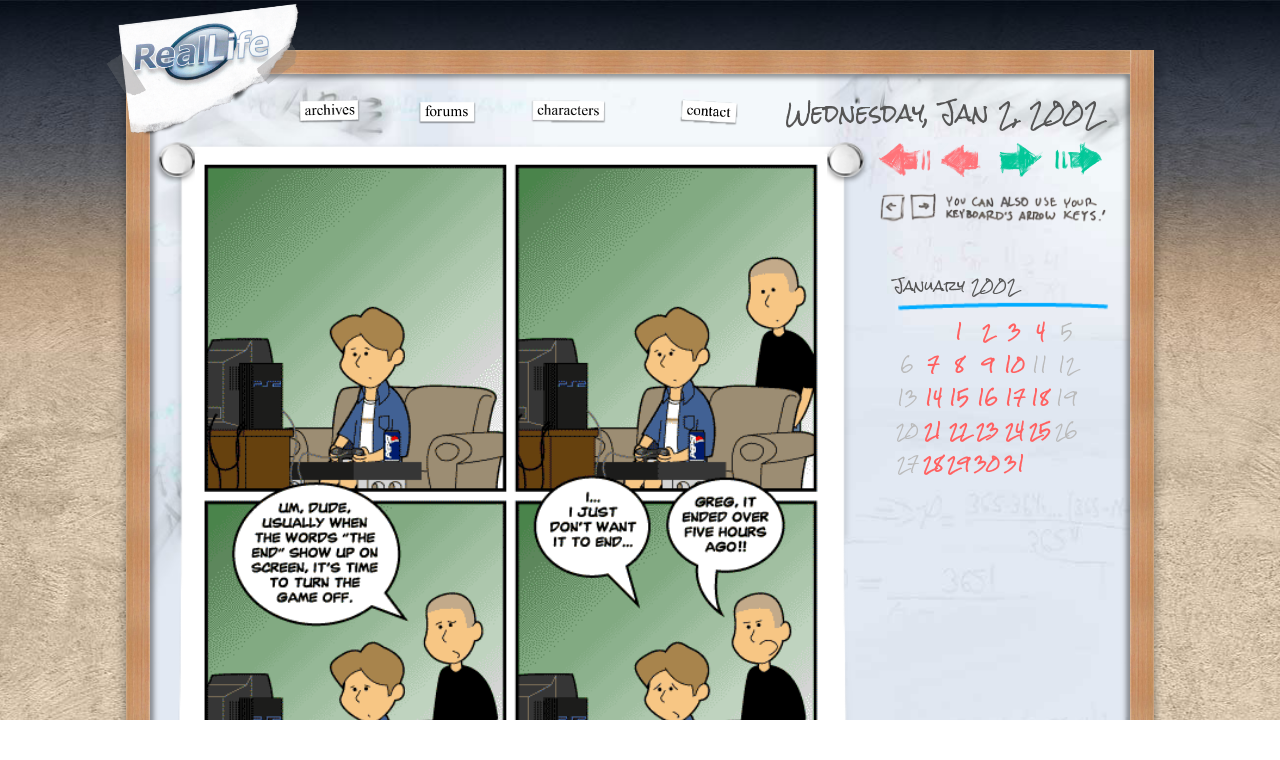

--- FILE ---
content_type: text/html; charset=UTF-8
request_url: https://reallifecomics.com/comic-mobile.php?comic=title-598
body_size: 2730
content:
<!DOCTYPE html PUBLIC "-//W3C//DTD XHTML 1.0 Transitional//EN" "http://www.w3.org/TR/xhtml1/DTD/xhtml1-transitional.dtd">
<html xmlns="http://www.w3.org/1999/xhtml">
<head>
<!-- Global site tag (gtag.js) - Google Analytics -->
<script async src="https://www.googletagmanager.com/gtag/js?id=UA-2501411-1"></script>
<script>
  window.dataLayer = window.dataLayer || [];
  function gtag(){dataLayer.push(arguments);}
  gtag('js', new Date());

  gtag('config', 'UA-2501411-1');
</script>
<meta name="viewport" content="width=device-width, initial-scale=1.0">
<meta http-equiv="Content-Type" content="text/html; charset=utf-8" />
<link rel='stylesheet' media='screen and (min-width: 701px)' href='https://www.reallifecomics.com/reallife_new_desktop.css?v=5' />
<link rel='stylesheet' media='screen and (min-width: 300px) and (max-width: 700px)' href='https://www.reallifecomics.com/reallife_new_mobile.css?v=5' />
<link href='https://fonts.googleapis.com/css?family=Gochi+Hand' rel='stylesheet' type='text/css'>
<link href='https://fonts.googleapis.com/css?family=Rock+Salt' rel='stylesheet' type='text/css'>
<link href="https://fonts.googleapis.com/css?family=Permanent+Marker" rel="stylesheet">
<script src="https://ajax.googleapis.com/ajax/libs/jquery/2.1.4/jquery.min.js"></script>
<link rel="canonical" href="https://www.reallifecomics.com/comic.php?comic=title-598"/>
<title>Real Life Comics &copy;1999-2026 Mae Dean | Comic for Wednesday, Jan 2, 2002</title>
<meta name="description" content="A daily online comic about the normal lives of some abnormal people. Still pretty okay for over 26 years and counting. By Mae Dean." />
<meta http-equiv="X-UA-Compatible" content="IE=8"/>
<script>
(function(d,t,p){var g=d.createElement(t),s=d.getElementsByTagName(t)[0];g.src='http'+(d.location.protocol=='https:'?'s':'')+'://www.comic-rocket.com/metrics.js#'+(p||"");s.parentNode.insertBefore(g,s);
})(document,'script','key=a3BB');
</script>
</head>

<body>
<div id="fb-root"></div>
<script>
$("body").keydown(function(e) {
  if(e.which == 37) { // left     
      $(".previous a").trigger("click");
  }
  else if(e.which == 39) { // right     
      $(".next a").trigger("click");
  }
});
</script>
<script>(function(d, s, id) {
  var js, fjs = d.getElementsByTagName(s)[0];
  if (d.getElementById(id)) return;
  js = d.createElement(s); js.id = id;
  js.src = "//connect.facebook.net/en_US/all.js#xfbml=1&appId=450357625003436";
  fjs.parentNode.insertBefore(js, fjs);
}(document, 'script', 'facebook-jssdk'));</script>
<script type="text/javascript" src="https://apis.google.com/js/plusone.js"></script>
<script type="text/javascript">
function fbs_click(width, height) {
    var leftPosition, topPosition;
    //Allow for borders.
    leftPosition = (window.screen.width / 2) - ((width / 2) + 10);
    //Allow for title and status bars.
    topPosition = (window.screen.height / 2) - ((height / 2) + 50);
    var windowFeatures = "status=no,height=" + height + ",width=" + width + ",resizable=yes,left=" + leftPosition + ",top=" + topPosition + ",screenX=" + leftPosition + ",screenY=" + topPosition + ",toolbar=no,menubar=no,scrollbars=no,location=no,directories=no";
    u=location.href;
    t=document.title;
    window.open('http://www.facebook.com/sharer.php?s=100&p[title]=Real%20Life%20Comic%20for%20Wednesday, Jan 2, 2002&p[url]=https://www.reallifecomics.com/comic.php?comic=title-598&p[images][0]=&p[summary]=A%20daily%20online%20comic%20about%20the%20normal%20lives%20of%20some%20abnormal%20people.','sharer', windowFeatures);
    return false;
}
</script>
	
<div id="totally_background">
	
 		<div id="main_container">
			<div id="logo"><a href="index.php"><img src="/images/mobile/Logo.png" border="0" width="100%"/></a></div>
			<div id="tagline"><img src="/images/mobile/tagline.png" border="0" width="100%"/></div>
			<div class="shadowinset">
				<div id="menu-mobile">
				<a href="https://www.reallifecomics.com/archive-mobile.php"><img src="https://www.reallifecomics.com/images/mobile/menu-archives.png" border="0" class="menu_archives" /></a>
				<a href="http://www.reallifeforums.com"><img src="https://www.reallifecomics.com/images/mobile/menu-forums.png" border="0" class="menu_forums" /></a>
				<a href="https://www.reallifecomics.com/characters-mobile.php"><img src="https://www.reallifecomics.com/images/mobile/menu-characters.png" border="0" class="menu_characters" /></a>
				<a href="https://www.reallifecomics.com/contactus-mobile.php"><img src="https://www.reallifecomics.com/images/mobile/menu-contact.png" border="0" class="menu_contact" /></a>   
		  		</div>				<div id="titlebar"><h4 class="date">Wednesday, Jan 2, 2002</h4></div>
				<div style="clear: both"></div>
				<div class="comicborder">
					<div class="comic">
						<div class="comic_image">
										<div id="comic-wrap" class="comic-id-1484">
				<div id="comic-head">
									</div>
								<div class="comic-table">	
										<div id="comic">
						<a href="https://reallifecomics.com/comic.php?comic=title-599" alt="Title: 598" title="Title: 598"><img src="https://reallifecomics.com/wp-content/uploads/2013/06/20020102_598.png" alt="Title: 598" title="Title: 598"  /></a>					</div>
									</div>				
								<div id="comic-foot">
									</div>
				<div class="clear"></div>
			</div>
								</div>
					</div>
   	  			</div>
					<div id="navarea">
								
			
	<a href="https://reallifecomics.com/comic-mobile.php?comic=title-1" class="comic-nav-first"><img src="/images/nav_next_off.png" width="100%" height="100%"></a>	
	<div class="previous"><a onclick="location.href='https://reallifecomics.com/comic-mobile.php?comic=title-597';" class="comic-nav-previous"><img src="/images/nav_next_off.png" width="100%" height="100%"></a></div>		
	<div class="next"><a onclick="location.href='https://reallifecomics.com/comic-mobile.php?comic=title-599';" class="comic-nav-next"><img src="/images/nav_next_off.png" width="100%" height="100%"></a></div>		
	<a href="/index-mobile.php" class="comic-nav-last"><img src="/images/nav_next_off.png" width="100%" height="100%"></a>		
<link rel="prefetch" href="https://reallifecomics.com/comic-mobile.php?comic=title-597" />		
<link rel="prefetch" href="https://reallifecomics.com/comic-mobile.php?comic=title-599" />		
							<img src="/images/arrowkeynav.png" class="arrowkeys">
					</div>
					<div class="smallcalendar hide" style="margin-top: 65px;">

					<div class="smallcalendar_2"><h4 class="month">January 2002</h4>
	<img src="/images/month_divider.png" width="100%"/>
	<table class="calendar">
	<tr>
		<td colspan="2" class="pad">&nbsp;</td><td><a href="/comic-mobile.php?comic=title-597" title="">1</a></td><td><a href="/comic-mobile.php?comic=title-598" title="">2</a></td><td><a href="/comic-mobile.php?comic=title-599" title="">3</a></td><td><a href="/comic-mobile.php?comic=title-600" title="">4</a></td><td>5</td>
	</tr>
	<tr>
		<td>6</td><td><a href="/comic-mobile.php?comic=title-601" title="">7</a></td><td><a href="/comic-mobile.php?comic=title-602" title="">8</a></td><td><a href="/comic-mobile.php?comic=title-603" title="">9</a></td><td><a href="/comic-mobile.php?comic=title-604" title="">10</a></td><td>11</td><td>12</td>
	</tr>
	<tr>
		<td>13</td><td><a href="/comic-mobile.php?comic=title-605" title="">14</a></td><td><a href="/comic-mobile.php?comic=title-606" title="">15</a></td><td><a href="/comic-mobile.php?comic=title-607" title="">16</a></td><td><a href="/comic-mobile.php?comic=title-608" title="">17</a></td><td><a href="/comic-mobile.php?comic=title-609" title="">18</a></td><td>19</td>
	</tr>
	<tr>
		<td>20</td><td><a href="/comic-mobile.php?comic=title-610" title="">21</a></td><td><a href="/comic-mobile.php?comic=title-611" title="">22</a></td><td><a href="/comic-mobile.php?comic=title-612" title="">23</a></td><td><a href="/comic-mobile.php?comic=title-613" title="">24</a></td><td><a href="/comic-mobile.php?comic=title-614" title="">25</a></td><td>26</td>
	</tr>
	<tr>
		<td>27</td><td><a href="/comic-mobile.php?comic=title-615" title="">28</a></td><td><a href="/comic-mobile.php?comic=title-616" title="">29</a></td><td><a href="/comic-mobile.php?comic=title-617" title="">30</a></td><td><a href="/comic-mobile.php?comic=title-618" title="">31</a></td>
		<td class="pad" colspan="2">&nbsp;</td>
	</tr>
	</table></div>					</div>
				<div style="clear: both"></div>
			</div>
	<!-- HEADER AND MENU -->  
			
		</div>
		<div id="secondary_container">
			<a href="https://www.patreon.com/RealLifeComics"><div id="patreon"></div></a>
			<div class="shadowinset">
				
				<div class="postcolumn">
					<div class="postdivider-top"></div>
						
					 				<div class="transcript_post" style="-webkit-backface-visibility: hidden;">
					<div class="content" style="clear:both; height:auto;">
						<div id="pin"></div>
						<div id="ts-text"></div>
												<div style="clear:both; width:20px; height: 1px;"></div>
					</div>
				</div>
				</div>
				<div style="clear: both"></div>
			</div>
		</div>
		<div style="clear: both; height: 20px;"></div>
</div>
<a rel="me" href="https://eightpoint.app/@MaeGodHaveMercy"> </a>
</body>
</html>

--- FILE ---
content_type: text/css
request_url: https://www.reallifecomics.com/reallife_new_desktop.css?v=5
body_size: 4292
content:
@font-face {
	font-family: 'PlaytimeWithHotToddiesRegular';
	src: url('https://www.reallifecomics.com/fonts/playtime-webfont.eot');
	src: local('☺'), url('https://www.reallifecomics.com/fonts/playtime-webfont.woff') format('woff'), url('https://www.reallifecomics.com/fonts/playtime-webfont.ttf') format('truetype'), url('https://www.reallifecomics.com/fonts/playtime-webfont.svg#webfont3TSrm8JH') format('svg');
	font-weight: normal;
	font-style: normal;
}

@font-face {
	font-family: 'PlaytimeWithHotToddiesOblique';
	src: url('https://www.reallifecomics.com/fonts/PlaytimeOblique-webfont.eot');
	src: local('☺'), url('https://www.reallifecomics.com/fonts/PlaytimeOblique-webfont.woff') format('woff'), url('https://www.reallifecomics.com/fonts/PlaytimeOblique-webfont.ttf') format('truetype'), url('https://www.reallifecomics.com/fonts/PlaytimeOblique-webfont.svg#webfontIgx3ft0U') format('svg');
	font-weight: normal;
	font-style: normal;
}

@font-face {
	font-family: 'JournalRegular';
	src: url('https://www.reallifecomics.com/fonts/journal-webfont.eot');
	src: local('☺'), url('https://www.reallifecomics.com/fonts/journal-webfont.woff') format('woff'), url('https://www.reallifecomics.com/fonts/journal-webfont.ttf') format('truetype'), url('https://www.reallifecomics.com/fonts/journal-webfont.svg#webfontxNXoptyW') format('svg');
	font-weight: normal;
	font-style: normal;
}

@font-face {
	font-family: 'DesyrelRegular';
	src: url('https://www.reallifecomics.com/fonts/desyrel-webfont.woff');
	font-weight: normal;
	font-style: normal;
}


/* Main Content Layout ---------------------------------------------------------*/

html{
   overflow-y:scroll;
   overflow-x:auto;
}
body {
    background-image:url('/images/back-plaster.jpg');
	background-repeat: repeat;
	background-position: top center;
	vertical-align:top;
	margin-top:0;
	padding:0;
	margin-left: auto;
	margin-right: auto;
	margin-bottom: 0;
	height: 100%;
}

#totally_background {
    background-image: url('/images/background_top_plaster.jpg');
    background-repeat: repeat-x;
    background-position: top center;
    vertical-align: top;
    margin-top: 0;
    padding: 0;
    margin-left: auto;
    margin-right: auto;
    margin-bottom: 0;
    height: 100%;
    width: 100%;
	min-width: 390px;
	position: absolute;
}

#background {
    position: relative;
    vertical-align: top;
    background-image: url(/images/background_back.png);
    background-repeat: repeat-y;
    background-position: top center;
    width: 100%;
    height: 100%;
    margin-top: 0px;
    margin-left: auto;
    margin-right: auto;
    /* [disabled]min-width: 1086px; */
    margin-bottom: 0px;
    padding-bottom: 0px;
}
#container {
    vertical-align: top;
    position: relative;
    background-repeat: no-repeat;
    background-position: top center;
    width: 100%;
    padding-left: 2.5%;
    padding-right: 2.5%;
    overflow: hidden;
    margin-bottom: 0px;
    padding-bottom: 0px;
    height: 100%;
}

#H-divider {
    vertical-align: top;
    position: relative;
	background-image: url(/images/mobile/h-bar.png);
    background-repeat: no-repeat;
    background-position: top center;
    width: 100%;
    overflow: hidden;
    margin-bottom: 0px;
    padding-bottom: 0px;
    height: 14px;
}

#logo {
    width: 200px;
    height: 0px;
    margin: 0px auto;
    position: absolute;
    top: -74px;
    left: -45px;
}

#tagline {
	width: 230px;
    height: 0px;
    float: left;
    margin: 0px auto;
    position: absolute;
    bottom: 114px;
    right: 23px;
    z-index: 10;
}

#interior_container {
	position:relative;
	width: 1086px;
	height: auto;
	margin-left: auto;
	margin-right: auto;
}

#whiteboard {
    vertical-align: top;
    position: relative;
    background-image: url('/images/whiteboard.png');
    background-repeat: no-repeat;
    background-position: center;
    width: 95%;
    height: 100%;
}

#corkboard_only {
	vertical-align:top;
	position: relative;
	background-image: url('/images/corkboard_only_header.png');
	background-repeat: no-repeat;
	background-position:center;
	width: 1086px;
	height: 77px;
	margin-left:auto;
	margin-right:auto;
}

#whiteboard_only {
	vertical-align:top;
	position: relative;
	background-image: url('images/whiteboard_only.png');
	background-repeat: no-repeat;
	background-position:center;
	width: 1086px;
	height: 827px;
	margin-left:auto;
	margin-right:auto;
}

#corkboard_header {
	vertical-align:top;
	background-image: url(/images/corkboard_header.png);
	background-repeat: no-repeat;
	background-position: center;
	width: 1086px;
	height: 18px;
	margin-left:auto;
	margin-right:auto;
	margin-bottom: -11px;
}

#greg_hands {
	position: absolute;
	background-image: url(/images/greghands.png);
	background-repeat: no-repeat;
	background-position: center;
	width: 1086px;
	height: 615px;
	top: 199px;

}

#corkboard_back {
	vertical-align:top;
	background-image: url(/images/corkboard_back.png);
	background-repeat: repeat-y;
	background-position: center;
	width: 1086px;
	margin-left:auto;
	margin-right:auto;
	padding-bottom: 1px;
}
#corkboard_bottom {
	vertical-align:top;
	background-image: url(/images/corkboard_bottom.png);
	background-repeat: no-repeat;
	background-position: center;
	width: 1086px;
	height: 61px;
	margin-left:auto;
	margin-right:auto;
	padding-top: 0px;
	clear: both;
}
#content {
    width: 100%;
    margin-left: 2.5%;
    margin-right: 2.5%;
}

#main_container {
    width: 980px;
	position: relative;
    margin: 50px auto 0px auto;
    border: 24px solid transparent;
    border-image-source: url(/images/mobile/border-400pc.png);
    border-image-slice: 60;
    border-image-width: 24px;
    border-image-outset: 0;
    border-image-repeat: round;
    background: url(images/mobile/whiteboard.jpg) no-repeat;
    background-size: cover;
    box-shadow: 0px 10px 10px rgb(0 0 0 / 40%);
}

#secondary_container {
    width: 980px;
	position: relative;
    margin: -24px auto 0px auto;
    border: 24px solid transparent;
    border-image-source: url(/images/mobile/border-400pc.png);
    border-image-slice: 60;
    border-image-width: 24px;
    border-image-outset: 0;
    border-image-repeat: round;
    background: url(images/mobile/corkboard.jpg) repeat-y;
    background-size: cover;
    box-shadow: 0px 10px 10px rgb(0 0 0 / 40%);
}

.shadowinset {
	margin: 0 auto;
	border: 10px solid transparent;
    border-image-source: url(/images/mobile/border-shadowinset.png);
	border-image-slice: 10;
	border-image-width: 10px;
	border-image-outset: 0;
	border-image-repeat: round;
	min-height: 150px;
	z-index: 5;
}

/* Whiteboard Content ---------------------------------------------------------*/

#sidenav {
	width: 250px;
	position: absolute;
	top: 130px;
	left: 725px;
	z-index: 11;
}

#archive {
	width: 800px;
	position: absolute;
	top: 100px;
	left: 130px;
	z-index: 11;
}

#titlebar {
	container-name: title;
	padding: 0 2%;
}

#patreon {
    display: block;
    width: 300px;
    height: 196px;
    background: url(images/mobile/patreon.png);
    background-size: cover;
    position: absolute;
    right: 0;
    top: 0;
    z-index: 8;
	
}

.postdivider-top {
	width: 100%;
	height: 10px;
}

.logo { 
	z-index: 5;
	float:left;
	position: absolute;
	left: 00px;
	top: 13px;
	}
	
ul, ol {
	margin-top: 4px;
}

dl {
	margin-top: 4px;
	margin-bottom: -4px;
}

dt {
	font-weight: normal;
}

dd {
	margin-bottom: 15px;
}
	
.logo_corkboard { 
	z-index: 1;
	float:left;
	position: absolute;
	left: 00px;
	top: 13px;
	}

h4{
font-family: 'Rock Salt', cursive;
font-size:22px;
color:#555;
text-align:left;
margin-top: 2%;
margin-bottom: 2%;
line-height: 1em;
font-weight:normal;
}

.num{
	float: left;
}

.date {
	float: right;
}

.archivetitle h4{
    font-family: 'Rock Salt', cursive;
    font-size: 4vw;
    /* margin-top: 5%; */
    padding: 45px 0 0 0;
    color: #F66;
    text-align: center;
    font-weight: normal;
}

.archive_year h4{
font-family: 'Rock Salt', cursive;
margin: 0 0 0 0;
padding: 0 0 6px 0;
font-size:22px;
color:#F66;
text-align:center;
top: 10px;
font-weight: normal;
}

.calendar tbody tr td {
	font-family: 'Rock Salt', cursive;
    font-size: 14px;
    line-height: 29px;
    text-align: center;
}

.calendar tbody tr td a {
}

caption {	
font-family: 'Rock Salt', cursive;
font-size:12px;
line-height: 20px;
text-align:center;
}

thead {	
font-family: 'Rock Salt', cursive;
font-size:10px;
line-height: 14px;
text-align:center;
}

tfoot {	
font-family: 'Rock Salt', cursive;
font-size:8px;
line-height: 11px;
text-align:center;
}

tbody, tbody tr td {	
font-family: 'Rock Salt', cursive;
font-size:10px;
line-height: 14px;
text-align:center;
}

.archive_year a {
	text-decoration:none;
}

.pasted_on {
	position: absolute;
	display: block;
	background-repeat:no-repeat;
	width: 180px;
	height: auto;
	float: left;
	top: 105px;
	left: 945px;
}

.tower_background {
	display: block;
	background-image:url(/images/tower_background.png);
	background-repeat:no-repeat;
	padding-left: 10px;
	padding-top: 25px;
	width: 180px;
	height: 654px;
}

.social{
	position:absolute;
	z-index: 12;
	width: 90px;
	height: auto;
	margin-top: 0px;
	top: 110px;
}

.socialmagnet{
	position:relative;
	z-index: 12;
	width: 98px;
	height: 29px;
	background:url(images/social_magnet.png);
}

.social img{
	border: 0;
	margin: 0px;
	padding: 0px;
}

.storead{
	position:absolute;
	width:242px;
	height:100px;
	margin-bottom: 15px;
	top: 270px;
}

.ustream{
	position:absolute;
	margin-left: 0px;
	top: 400px;
}

.smallcalendar{
	position:relative;
	float: left;
	width: 220px;
}

.smallcalendar_2{
    position: relative;
    float: left;
    width: 220px;
    height: 260px;
    margin-left: 15px;
}

.smallcalendar_3{
	position: relative;
	float: left;
	height: 120px;
	width: 190px;
	margin-right: 10px;
	
}

.month{
	font-size: 14px;
}

.calendar {
	position:relative;
	text-align: center;
	font-family: Verdana;
	font-size:11px;
	color: #BABABA;
}

tr.dh_stripcal_week_header {
	display:none;
}

.calendar td {
	padding: 1px;
}

.calendar a{
	color: #FF6161;
	text-decoration:none;
	font-weight:bold;
}

.calendar th{
	font-family: 'Whiteboard1', Arial, Helvetica, sans-serif;
	text-align: left;
	font-size:14px;
	color:#555;
	text-align:left;
}

.comicback {
	z-index:2;
	display:block;
	width: 100%;
	height:auto;
	position: relative;
	margin: 0;
	padding-top: 0px;
	padding-right: 0px;
	padding-bottom: 0px;
	padding-left: 0px;
}

.comicborder {
    margin: 0 auto -44px;
    z-index: 10;
    position: relative;
    float: left;
    left: -8px;
    top: -3px;
    width: 74%;
    border: 4px solid transparent;
    border-image-source: url(/images/mobile/comicborder.png);
    border-image-slice: 46 40 44;
    border-image-width: 7%;
    border-image-outset: 0;
    border-image-repeat: stretch;
}

.arrowkeys {
	width: 100%;
    /* margin-top: 24px; */
    position: relative;
    top: 15px;
    display: block;
}

.hide {
	display: block;
}

.comic {
	display:block;
	width: 89%;
	height:auto;
	position: relative;
	margin: 1.5% auto 6% auto;
}

.comictop { 
	z-index: 3;
	position: relative;
	bottom: -22px;
	}
.comicbottom {
	z-index: 2;
	position:relative;
	float:left;
	top: -24px;
	margin-bottom: -90px;
	}
.comic_image {
	z-index: 4;
	position:relative;
	text-align: center;
	image-rendering: -webkit-optimize-contrast;
	}

.comic img {
	width:100%;
	}

#menu {
	width: 800px;
	position:absolute;
	/*float: left;*/
	top: 0;
	left: 221px;
}

#menu-mobile {
	width: 100%;
	position:relative;
	/*float: left;*/
	top: 0;
}

#menu_corkboard {
	width: 800px;
	position:absolute;
	left: 221px;
	top: 0px;
	
}

.tagline { 
	z-index: 1;
	/*float:left;*/
	position: absolute;
	left: 243px;
	top: 108px;
	}
	
.menu_archives { 
    z-index: 6;
    float: left;
    position: absolute;
    top: 10px;
    left: 133px;
    width: 72px;
	}
	
.menu_forums { 
	z-index: 6;
    float: left;
    position: absolute;
    left: 253px;
    /* margin-left: 3%; */
    width: 69px;
    top: 10px;
	}
	
.menu_characters { 
    z-index: 6;
    float: left;
    position: absolute;
    /* margin-left: 29%; */
    left: 366px;
    width: 86px;
    top: 10px;
	}
	
.menu_contact { 
z-index: 6;
    float: left;
    position: absolute;
    /* margin-left: 3%; */
    width: 67px;
    left: 515px;
    top: 10px;
    clear: right;
	}

#date { 
	z-index: 6;
	position: relative;
	left: 6px;
	}
	
#date_divider {
	position: absolute;
	background-image:url(/images/date_divider.png);
	height:13px;
	width:242px;
	top: 17px;
	}

#navigation {
	position:absolute;
	height:66px;
	width:300px;
	/*left: 695px;*/
	top: 30px;
	}

/* Corkboard Content ---------------------------------------------------------*/

.breaker {
	clear:both;
}

.leftcolumn {
	float:left;
	width: 188px;
	height: 100%;
	padding-left:auto;
	padding-right:auto;
	margin-right: 14px;
	z-index: 10;
}

.leftcolumn_corkboard {
	float:left;
	width: 188px;
	height: 100%;
	padding-left:auto;
	padding-right:auto;
	margin-right: 14px;
	margin-top: 20px;
	z-index: 10;
}

.towerad_left {
	margin-left: 15px;
	z-index: 10;
	display:block;
}

.towerad_right {
	margin-left: 15px;
	margin-top: 13px;
}

.leaderboard {
	float:left;
	width: 761px;
	height: auto;
	clear:right;
	margin-left: 3px;
}

.leaderboard_top {
	float:left;
	width: 761px;
	height: auto;
	clear:right;
	top: 70px;
	margin-left: 3px;
}

.postcolumn {
	float:left;
	display: block;
	width: 100%;
	height: auto;
}

.rightcolumn {
	float:left;
	width: 188px;
	height: auto;
	clear:right;
	padding-top: 1px;
}

/* Sticky Notes ---------------------------------------------------------*/

.note {
	background-image:url(/images/note_footer.png);
	background-position:bottom;
	background-repeat:no-repeat;
	padding-bottom:28px;
	margin-bottom: -15px;
	float: left;
}

.note_content {
	position:relative;
	background-image:url(/images/note_back.png);
	padding-left: 18px;
	padding-right: 18px;
}

.note_content h4 {
	position:relative;
	top: 7px;
}

.note_content p {
	color: #555;
	line-height: 13px;
	position:relative;
	top: -4px;
	margin-bottom: 3px;
	font-family:Verdana, Geneva, sans-serif;
	font-size: 9px;
}

/* News Note ---------------------------------------------------------*/

.news {
	background-image:url(/images/news_footer.png);
	background-position:bottom;
	background-repeat:no-repeat;
	padding-bottom:28px;
	margin-bottom: -15px;
	margin-top: 14px;
}

.news_container {
	background-image:url(/images/news_back.png);
}

.news_header {
	background-image: url(/images/news_header.png);
	background-position: top;
	background-repeat: no-repeat;
	padding-top: 35px;
}

.news_content {
	position:relative;
	padding-left: 18px;
	padding-right: 18px;
}

.news_content h4 {
	position:relative;
	top: 4px;
	color: #600; 
}

.news_content p {
	position:relative;
	line-height: 13px;
	top: -8px;
	margin-bottom: -1px;
	font-family:Verdana, Geneva, sans-serif;
	font-size: 9px;
}
	
/* Rant Code ---------------------------------------------------------*/
.dh_post
{
	position: relative;
    width: 100%;
    padding-bottom: 26px;
    left: 49px;
    background: url(/images/mobile/rant_footer-mobile.png) bottom left;
    background-repeat: no-repeat;
    z-index: 1;
}

.dh_post-chars
{
    position: relative;
    width: 100%;
    padding-bottom: 26px;
    left: 196px;
    background: url(/images/rant_footer.png) bottom left;
    background-repeat: no-repeat;
    z-index: 1;
}


.transcript_post
{
	position: relative;
    width: 100%;
    padding-bottom: 29px;
    left: -2px;
    background: url(/images/transcript_footer.png) bottom left;
    background-repeat: no-repeat;
    z-index: 1;
}

#transcript-content{
	height:auto;
}

.transcript_post .content
{
    position: relative;
    top: -1px;
    margin: 0 0 0 0;
    padding: 35px 420px 0 20px;
    background: url(/images/transcript_back.png) repeat-y;
    line-height: 15px;
    font-family: Verdana;
    color: #444;
    text-decoration: none;
    word-spacing: 0.1em;
    text-align: left;
    letter-spacing: -1px;
    font-size: 11px;
    min-height: 60px;
    height: auto;
}

#pin {
	background-image: url(images/mobile/pin.png);
    width: 26px;
    background-size: cover;
    height: 45px;
    position: absolute;
    top: -10px;
    left: 30%;
    z-index: 20;
}

#ts-text {
    background-image: url(images/mobile/transcript-text.jpg);
    width: 139px;
    height: 13px;
	background-size: cover;
    position: absolute;
    top: 11px;
    left: 17px;
}

.transcript_header {
	background: url(/images/transcript_header.png) top center no-repeat;
	width: 565px;
	height: 46px;
	position: relative;
	left: -20px;
}

.dh_post h1
{
    background-image: url(/images/mobile/rant_header-mobile.png);
    background-repeat: no-repeat;
    /* background-position: top; */
    height: 30px;
    font-family: 'Gochi Hand', cursive;
    font-size: 19px;
    color: #265987;
    text-align: left;
    padding: 18px 0 0 50px;
    margin: 0px 0 0 0;
    overflow: visible;
}

.dh_post-chars h1
{
    background-image: url(/images/rant_header.png);
    background-repeat: no-repeat;
    /* background-position: top; */
    height: 30px;
    font-family: 'Gochi Hand', cursive;
    font-size: 19px;
    color: #265987;
    text-align: left;
    padding: 18px 0 0 100px;
    margin: 0px 0 0 0;
    overflow: visible;
}

h1.rlsg {
	background-image: none;
	background-repeat: no-repeat;
	background-position: top;
	height: auto;
	font-family: 'Gochi Hand', cursive;
	font-size:18px;
	line-height: 16px;
	color:#265987;
	text-align:center;
	padding: 0 0 0 0;
	margin: 0;
	margin-top: 3px;
	margin-bottom: 9px;
	overflow:visible;
}

.dh_post h2
{
	float: left;
	z-index: 10;
	position:absolute;
	top: 12px;
	left: 15px;
	background-repeat: no-repeat;
	background-position: top left;
	height: 70px;
	width: 62px;
	margin: 0;
	padding: 0;
	text-indent: -5000px;
}

.dh_post h3
{
	width: 80px;
    font-family: 'Rock Salt', cursive;
    /* font-weight: normal; */
    z-index: 10;
    position: absolute;
    float: left;
    margin-left: 15px;
    line-height: 15px;
    /* font-family: Verdana; */
    color: #888;
    text-decoration: none;
    word-spacing: 0.1em;
    text-align: left;
    letter-spacing: 0px;
    font-size: 10px;
    font-weight: normal;
    left: 470px;
    top: 23px;
    padding: 0;
    margin-top: 0;
    rotate: 5deg;

}

.dh_post h4
{
	height: 18px;
	font-family: 'Gochi Hand', cursive;
	font-size:18px;
	color:#265987;
	text-align:left;
	padding: 3px 0 0px 0px;
	margin: 0;
	overflow:visible;
}

.dh_post ul
{
	margin-top: 4px;
}

.dh_post .archiveUL ul
{
	margin-top: -2px;
}

.dh_post ul li
{
	
}

.dh_post .content, #comments dd
{
	position:relative;
	top: -1px;
	margin: 0 0 0 0;
	padding: 0 20px 0 50px;
	background: url(/images/mobile/rant_background-mobile.png) repeat-y;
	line-height: 15px;
	font-family: Verdana;
	color: #444;
	text-decoration: none;
	word-spacing: 0.1em;
	text-align: left;
	letter-spacing: -1px;
	font-size: 11px;
	min-height: 80px;	
	max-width: 490px;
}

.dh_post-chars .content, #comments dd
{
	position:relative;
	top: -1px;
	margin: 0 0 0 0;
	padding: 0 20px 0 100px;
	background: url(/images/rant_background.png) repeat-y;
	line-height: 15px;
	font-family: Verdana;
	color: #444;
	text-decoration: none;
	word-spacing: 0.1em;
	text-align: left;
	letter-spacing: -1px;
	font-size: 11px;
	min-height: 80px;	
	max-width: 448px;
}

p { padding-top: 4px; padding-bottom: 11px; margin: 0; }

.postauthor_sagus
{
	background-image: url(/images/rant_greg.png);
	width: 10%;
}
.postauthor_lizzegirle
{
	background-image: url(/images/rant_liz.png);
}

.archive_text {
	position:relative;
	margin: 0 0 0 0;
	font-family: 'Rock Salt', cursive;
	font-size:10px;
	line-height: 15px;
	color: #444;
	text-decoration: none;
	word-spacing: 0.1em;
	text-align: left;
	letter-spacing: -1px;
}

.contact_text {
    position: relative;
    margin: 0 0 0 0;
    font-family: 'Rock Salt', cursive;
    font-size: 19px;
    color: #444;
    line-height: 35px;
    text-decoration: none;
    word-spacing: 0.1em;
    text-align: left;
    letter-spacing: -1px;
}

.emailtext{
font-family: 'Rock Salt', cursive;
margin: 0 0 0 0;
margin-top: 18px;
margin-bottom: 3px;
padding: 0 0 0 0;
font-size:26px;
color:#F66;
text-align:left;
top: 10px;
font-weight: normal;
}

.character {
	position:absolute;
	left: 19px;
	scale: 75%;
    transform-origin: top;
}

hr {
	position: relative;
	top: -1px;
	margin-bottom: 8px;
}

.previous {
    display: block;
    background: url(/images/mobile/nav-back.png);
    background-size: cover;
    width: 43px;
    height: 34px;
    float: left;
}
.previous-off {
	display: none;
	background-size: cover;
	width: 8vw;
	height: 7vw;
	float: left;
}

.next {
	display: block;
    background: url(/images/mobile/nav-next.png);
    background-size: cover;
    width: 44px;
    height: 34px;
    margin: 0% 5% 0 8%;
    float: left;
}

.comic-nav-last {
    display: block;
    background: url(/images/mobile/nav-new.png);
    background-size: cover;
    width: 47px;
    height: 34px;
    margin: -1% 0 0 0%;
    float: left;
}

.comic-nav-first {
    display: block;
    background: url(/images/mobile/nav-first.png);
    background-size: cover;
    width: 55px;
    height: 34px;
    margin-right: 2%;
    float: left;
}

.comic-nav-first-off {
	display: none;
	background-size: cover;
	width: 11vw;
	height: 7vw;
	margin-right: 13%;
	float:left;
}

#navarea {
	/* height: 7vw; */
    width: 24%;
    float: left;
    /* margin-left: auto; */
    /* margin-right: auto; */
}

.post-mobile {
	margin: 0 auto;
    position: relative;
    left: -10px;
    width: 84vw;
    border: 4px solid transparent;
    border-image-source: url(images/rant_back.png);
    border-image-slice: 15% 37;
    border-image-width: 6vw;
    border-image-outset: 0;
    border-image-repeat: stretch;
    min-height: 300px;
}

.archives-header {
	margin: 60px auto 0 auto;
	display: block;
	width: 435px;
}

.contact-header {
	margin: 60px auto 0 auto;
	width: 780px;
	display: block;
}

.castheader {
    margin: 53px auto 0 auto;
    display: block;
    width: 420px;
}

.year {
	width: 16%;
}

--- FILE ---
content_type: text/javascript
request_url: https://www.comic-rocket.com/ping.js?c=cr_8v9m&Z=e&t=mkm2y29o&s=1280x720x24&u=https%3A%2F%2Freallifecomics.com%2Fcomic-mobile.php%3Fcomic%3Dtitle-598&k=a3BB
body_size: 11
content:
cr_8v9m({})